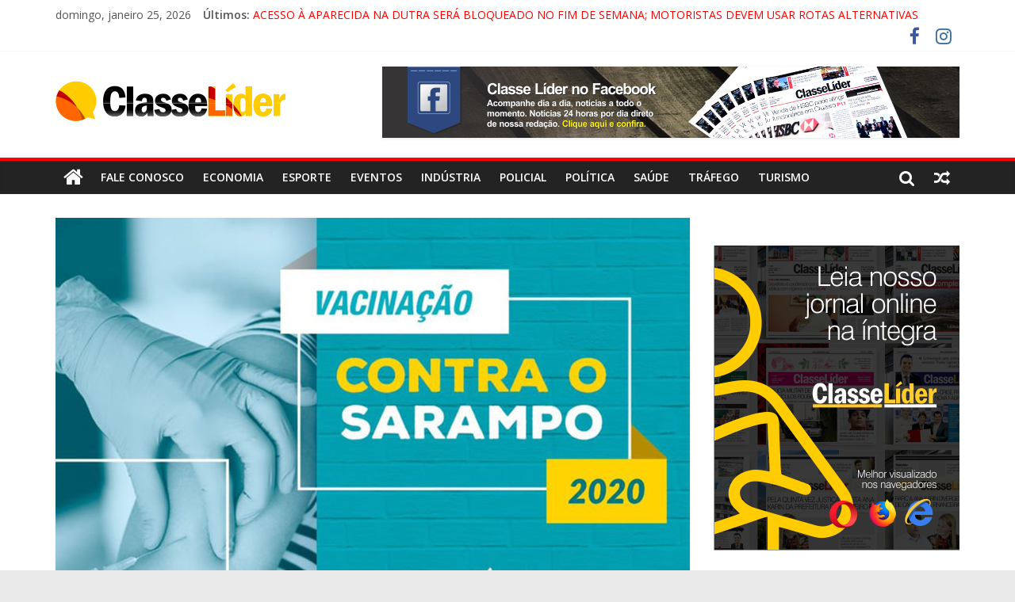

--- FILE ---
content_type: text/html; charset=utf-8
request_url: https://www.google.com/recaptcha/api2/aframe
body_size: 266
content:
<!DOCTYPE HTML><html><head><meta http-equiv="content-type" content="text/html; charset=UTF-8"></head><body><script nonce="h0Py1Gba4UKvHxuuoJorNw">/** Anti-fraud and anti-abuse applications only. See google.com/recaptcha */ try{var clients={'sodar':'https://pagead2.googlesyndication.com/pagead/sodar?'};window.addEventListener("message",function(a){try{if(a.source===window.parent){var b=JSON.parse(a.data);var c=clients[b['id']];if(c){var d=document.createElement('img');d.src=c+b['params']+'&rc='+(localStorage.getItem("rc::a")?sessionStorage.getItem("rc::b"):"");window.document.body.appendChild(d);sessionStorage.setItem("rc::e",parseInt(sessionStorage.getItem("rc::e")||0)+1);localStorage.setItem("rc::h",'1769328486330');}}}catch(b){}});window.parent.postMessage("_grecaptcha_ready", "*");}catch(b){}</script></body></html>

--- FILE ---
content_type: application/javascript
request_url: https://api.tumblr.com/v2/share/stats?url=https%3A%2F%2Fclasselider.com%2F2020%2F02%2F12%2Fprefeitura-lanca-campanha-de-vacinacao-contra-sarampo%2F&callback=jQuery371007163308504801846_1769328483377&_=1769328483378
body_size: 82
content:
jQuery371007163308504801846_1769328483377({"meta":{"status":200,"msg":"OK"},"response":{"url":"https://classelider.com/2020/02/12/prefeitura-lanca-campanha-de-vacinacao-contra-sarampo/","note_count":0}});